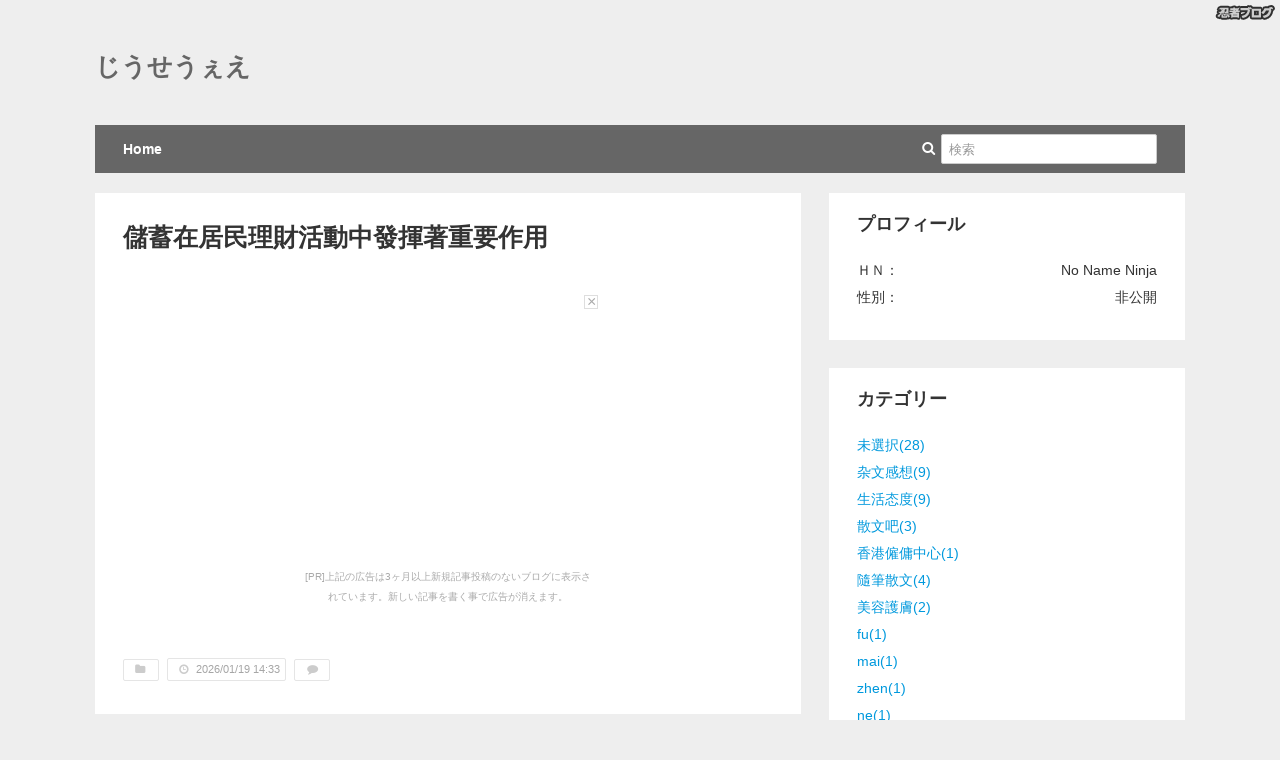

--- FILE ---
content_type: text/html; charset=UTF-8
request_url: http://kiierli.cos-mania.net/bfrderf/ferthtf
body_size: 6587
content:
<!DOCTYPE html PUBLIC "-//W3C//DTD XHTML 1.0 Transitional//EN" "http://www.w3.org/TR/xhtml1/DTD/xhtml1-transitional.dtd">
<html lang="ja" xmlns:og="http://ogp.me/ns#">
<head>
  <meta http-equiv="Content-Type" content="text/html; charset=UTF-8" />
  <meta http-equiv="Content-Style-Type" content="text/css" />
  <meta http-equiv="Content-Script-Type" content="text/javascript" />
  <link rel="stylesheet" href="http://kiierli.cos-mania.net/css/" type="text/css" />
  <link rel="alternate" type="application/rss+xml" title="RSS" href="http://kiierli.cos-mania.net/RSS/" />
  <link rel="alternate" type="application/atom+xml" title="ATOM" href="http://kiierli.cos-mania.net/ATOM/" />      <meta property="og:title" content="儲蓄在居民理財活動中發揮著重要作用｜じうせうぇえ" />
  <meta property="og:type" content="article" />
      <title>儲蓄在居民理財活動中發揮著重要作用｜じうせうぇえ</title>
    <meta name="description" content="｜儲蓄在居民理財活動中發揮著重要作用｜じうせうぇえ" />
    <meta property="og:description" content="｜儲蓄在居民理財活動中發揮著重要作用｜じうせうぇえ" />
      <meta property="og:image" content="" />
            <meta property="og:image" content="http://kiierli.cos-mania.net/admin/img/ogp-default.png" />
        <meta property="og:url" content="http://kiierli.cos-mania.net/bfrderf/ferthtf" />
  <meta name="twitter:card" content="summary" />
  <meta name="keywords" content=",," /><script async src="https://www.googletagmanager.com/gtag/js?id=UA-204274491-1"></script>
<script>
  window.dataLayer = window.dataLayer || [];
  function gtag(){dataLayer.push(arguments);}
  gtag('js', new Date());

  gtag('config', 'UA-204274491-1');
</script>
<script>  (function(i,s,o,g,r,a,m){i['GoogleAnalyticsObject']=r;i[r]=i[r]||function(){  (i[r].q=i[r].q||[]).push(arguments)},i[r].l=1*new Date();a=s.createElement(o),  m=s.getElementsByTagName(o)[0];a.async=1;a.src=g;m.parentNode.insertBefore(a,m)  })(window,document,'script','//www.google-analytics.com/analytics.js','ga');ga('create','UA-204274491-1', 'ga_code'  );ga('send', 'pageview');</script></head>
<body>
<a style="border:0;position:absolute;right:5px;top: 5px;left:auto;bottom:auto;z-index:98;" target="_blank" href="//www.ninja.co.jp/blog/?utm_source=blog&utm_medium=banner&utm_campaign=blog_userpage_logo"><img style="border:0;" alt="忍者ブログ" src="/admin/img/blogheader_logo.png" /></a>
  <div id="HeaderBlock">
    <div class="header">
            <p class="headerTitle"><a href="http://kiierli.cos-mania.net/" class="headerTitleLink">じうせうぇえ</a></p>      <div class="headerNav">
        <p class="headerDesc"></p>
        <div class="nav">
          <ul class="headerNavList">
            <li><a href="/">Home</a></li>            <li class="search">
              <form action="/Search/" method="post" class="navbarSearch">
                <span class="icon-search"></span><input type="text" name="search" class="searchQuery" placeholder="検索" />
              </form>
            </li>
          </ul>
        </div>
      </div>
    </div>
  </div>
  <div id="MainContainer">
    <div id="ArticleBlock">              <h1 class="articleTitle">儲蓄在居民理財活動中發揮著重要作用</h1>
      <div id="EntryTextBox">
                          <div class="entryText">
                    <div class="entryTextMain"><div id="ninja-blog-inactive" style="padding:15px;text-align:center;position:relative;z-index:9999"><div style="padding:5px;margin:0 auto;width:300px;"><span onclick="closeBlogInactiveCm()" style="border:1px solid #dedede;display:block;width:12px;height:12px;font-size:16px;line-height:0.75;margin:0 0 5px;padding:0;color:#aaa;float:right;cursor:pointer;font-family:'arial','Osaka','ＭＳ Ｐゴシック',sans-serif;">×</span><div style="clear:both"></div><script type="text/javascript" charset="utf-8" src="//asumi.shinobi.jp/encount"></script><script type="text/javascript" charset="utf-8" src="//asumi.shinobi.jp/fire?f=424"></script><p style="font-size:10px;padding:3px;margin:0;text-align:center;color:#aaa;">[PR]上記の広告は3ヶ月以上新規記事投稿のないブログに表示されています。新しい記事を書く事で広告が消えます。</p></div></div><script type="text/javascript">function closeBlogInactiveCm(){document.getElementById('ninja-blog-inactive').style.display = "none";}</script></div>
                                      </div>        <ul class="entryFooter">
          <li><a href=""><span class="icon-folder-close"></span><span></span></a></li>
          <li><a href=""><span class="icon-clock"></span><span>2026/01/19 14:33</span></a></li>
          <li><a href="#CommentBlock"><span class="icon-comment"></span><span></span></a></li>
        </ul>
      </div>
<!--
<rdf:RDF xmlns:rdf="http://www.w3.org/1999/02/22-rdf-syntax-ns#"
  xmlns:dc="http://purl.org/dc/elements/1.1/">
<rdf:Description
  rdf:about="http://kiierli.cos-mania.net"
  dc:title="[PR]"
  dc:subject=""
  dc:date="2026-01-19T14:33:40+09:00"
  dc:description=""
  dc:identifier="http://kiierli.cos-mania.net" />
</rdf:RDF>
-->
      <div class="section" id="CommentBlock">
        <h2 class="commentBlockTitle">コメント</h2>
                                <p>ただいまコメントを受けつけておりません。</p>
              </div>
          <h1 class="articleTitle">儲蓄在居民理財活動中發揮著重要作用</h1>
      <div id="EntryTextBox">
                          <div class="entryText">
                    <div class="entryTextMain"><p>　　一、儲蓄指各類組織機構或居民在保留所有權的條件下，把資金或貨幣暫時轉讓或存儲於銀行或其他金中國信息報融機構，憑此獲得利息回報，這是最基本也最重要的金融行為或活動。儲蓄占據了居民的金融 活動的重要位置。</p>
以現時一名<a style="color: #333333; text-decoration: none;" href="https://skypost.ulifestyle.com.hk/article/2374740/「銀行開戶優惠2019 建行(亞洲)積分獎賞計劃儲錢又儲分」"> 儲錢計劃</a>的綜合理財客戶為例，以60萬港元在建行(亞洲)開立儲蓄戶口，即享2019銀行開戶優惠。
<p>　　二、結合儲蓄品種的財務管理方法，但如何利用不同的儲蓄品種來賺取更多的收入?我相信許多人不熟悉它。事實上，對於不同的收入來源，我們可以通過不同的儲蓄方法來實現有機結合，以賺取更多的利息 收入。這是三種儲蓄的簡單組合。</p>
<p>　　1、階梯存儲法。 假設小傑家比較富裕，曾經借了5萬元給親戚，然後一次性拿回來這筆錢，這時小傑就可以將2萬元存活期，便於隨時支取，另外3萬元分別存1年期、2年期、3年期定期儲蓄各1萬元。1年後, 將到期的2萬元再存3年期,以此類推,3年後持有的存單則全部為3年期,只是到期的年限不同,依次相差1年。階梯存儲使儲蓄到期額保持等量平衡，既能應對儲蓄對利率的調整，又可獲取3年期存款的較高利息。</p>
<p>　　2、連月存儲法。 每月存入一定的錢款，所有儲蓄年限相同，但到期日期分別相差1個月。&rdquo;理財師說，這種存儲方法能最大限度地發揮儲蓄的靈活性，一旦急需，可支取到期或近期的存單，減少利息損失。</p>
<p>　　3、組合存儲法。這是一種存本取息與零存整取相組合的儲蓄方法。先存為存本取息儲蓄，1個月後取出利息，再存為零存整取儲蓄，以後每月照此辦理。這種儲蓄方式適用於零星的大收入、儲蓄利息、存入儲 蓄賬戶後的儲蓄利息，類似於利潤和利潤，收入相當大。</p>
<p>相關文章：</p>
<p><a style="color: #333333; text-decoration: none;" href="http://regina.bloggerspoint.dk/2019/09/grestgrjy/">什么是投資銀行和企業融資的區別?</a></p>
<p><a style="color: #333333; text-decoration: none;" href="http://maryr.blogsport.eu/2019/09/24/gretytjh/">在銀行怎樣存錢最劃算</a></p>
<p><a style="color: #333333; text-decoration: none;" href="https://ceceliat.blogspot.hk/2019/09/blog-post.html">高收益的理財產品可以分成幾類</a></p>
<p><a style="color: #333333; text-decoration: none;" href="http://blog.cnyes.com/My/chencailg11/article2696070">如何管理財務使風險最小化</a></p>
<p><a style="color: #333333; text-decoration: none;" href="http://babysun2014.cocolog-nifty.com/blog/2019/09/post-eccf78.html">兒童的經濟意識應從小提高</a></p></div>
                                      </div><div class="NinjaEntryCommercial" style="padding-top: 1em; width: 300px; text-align: right;"><script type="text/javascript" charset="utf-8" src="//asumi.shinobi.jp/encount"></script><script type="text/javascript" charset="utf-8" src="//asumi.shinobi.jp/fire?f=425"></script>PR</div>        <ul class="entryFooter">
          <li><a href="/bfrderf/"><span class="icon-folder-close"></span><span>bfrderf</span></a></li>
          <li><a href="/Date/20190924/"><span class="icon-clock"></span><span>2019/09/24 15:15</span></a></li>
          <li><a href="/bfrderf/ferthtf#CommentBlock"><span class="icon-comment"></span><span>0</span></a></li>
        </ul>
      </div>
<!--
<rdf:RDF xmlns:rdf="http://www.w3.org/1999/02/22-rdf-syntax-ns#"
  xmlns:dc="http://purl.org/dc/elements/1.1/">
<rdf:Description
  rdf:about="http://kiierli.cos-mania.net/bfrderf/ferthtf"
  dc:title="儲蓄在居民理財活動中發揮著重要作用"
  dc:subject="bfrderf"
  dc:date="2019-09-24T15:15:26+09:00"
  dc:description="　　一、儲蓄指各類組織機構或居民在保留所有權的條件下，把資金或貨幣暫時轉讓或存儲於銀行或其他金中國信息報融機構，憑此獲得利息回報，這是最基本也最重要的金融行為或活動。儲蓄占據了居民的金融 活動的重要位"
  dc:identifier="http://kiierli.cos-mania.net/bfrderf/ferthtf" />
</rdf:RDF>
-->
      <div class="section" id="CommentBlock">
        <h2 class="commentBlockTitle">コメント</h2>
                        <div class="commentFormBlock">
          <div id="CommentForm">
            <form action="/CommentForm/79/" method="post">
              <fieldset>
                <label for="CommentName">お名前</label>
                <input id="CommentName" type="text" name="name" value="" />
                <label for="CommentTitle">タイトル</label>
                <input id="CommentTitle" type="text" name="title" value="" />
                <label for="CommentMail">メールアドレス</label>
                <input id="CommentMail" type="text" name="mail" value="" />
                <label for="CommentUrl">URL</label>
                <input id="CommentUrl" type="text" name="url" value="" />
                <label for="CommentText">コメント</label>
                <textarea id="CommentText" name="comment" cols="60" rows="8"></textarea>
                <label for="CommentPassword">パスワード</label>
                <input id="CommentPassword" type="password" name="pass" />
                <div class="btn-primary"><button class="btn" type="submit">コメント送信</button></div>
              </fieldset>
            </form>
          </div>
        </div>
                      </div>
            <div class="aside">
        <ul class="pager">
          <li class="prev"><a href="/gtjy/iuerhtg"><span><span class="icon-chevron-left"></span>前のページ</span></a></li>          <li><a href="/"><span class="icon-home"></span> Home</a></li>
          <li class="next"><a href="/iuofgdeht/mnvbfidudr"><span>次のページ<span class="icon-chevron-right"></span></span></a></li>        </ul>
      </div>
    </div>
      <div class="aside pluginBlock">
          <div class="section plugin">
        <h3 class="pluginTitle" style="text-align:left">プロフィール</h3>
        <div class="pluginBody">
            <p class="PluginExplanation" style="text-align:left"></p>
            <div class="PluginContents" style="text-align:left"><div class="plugin_data">
ＨＮ：
<div class="right">No Name Ninja</div>
</div><div class="plugin_data">
性別：
<div class="right">非公開</div>
</div></div>
            <p class="PluginExplanation" style="text-align:left"></p>
        </div>
      </div>
          <div class="section plugin">
        <h3 class="pluginTitle" style="text-align:left">カテゴリー</h3>
        <div class="pluginBody">
            <p class="PluginExplanation" style="text-align:left"></p>
            <div class="PluginContents" style="text-align:left"><div class="plugin_data">
<a href="/%E6%9C%AA%E9%81%B8%E6%8A%9E/">未選択(28)</a>
</div><div class="plugin_data">
<a href="/%E6%9D%82%E6%96%87%E6%84%9F%E6%83%B3/">杂文感想(9)</a>
</div><div class="plugin_data">
<a href="/%E7%94%9F%E6%B4%BB%E6%80%81%E5%BA%A6/">生活态度(9)</a>
</div><div class="plugin_data">
<a href="/%E6%95%A3%E6%96%87%E5%90%A7/">散文吧(3)</a>
</div><div class="plugin_data">
<a href="/%E9%A6%99%E6%B8%AF%E5%83%B1%E5%82%AD%E4%B8%AD%E5%BF%83/">香港僱傭中心(1)</a>
</div><div class="plugin_data">
<a href="/%E9%9A%A8%E7%AD%86%E6%95%A3%E6%96%87/">隨筆散文(4)</a>
</div><div class="plugin_data">
<a href="/%E7%BE%8E%E5%AE%B9%E8%AD%B7%E8%86%9A/">美容護膚(2)</a>
</div><div class="plugin_data">
<a href="/fu/">fu(1)</a>
</div><div class="plugin_data">
<a href="/mai/">mai(1)</a>
</div><div class="plugin_data">
<a href="/zhen/">zhen(1)</a>
</div><div class="plugin_data">
<a href="/ne/">ne(1)</a>
</div><div class="plugin_data">
<a href="/qing/">qing(1)</a>
</div><div class="plugin_data">
<a href="/shuang/">shuang(1)</a>
</div><div class="plugin_data">
<a href="/rduh/">rduh(1)</a>
</div><div class="plugin_data">
<a href="/svgg/">svgg(1)</a>
</div><div class="plugin_data">
<a href="/dhugfb/">dhugfb(1)</a>
</div><div class="plugin_data">
<a href="/jdongtng/">jdongtng(1)</a>
</div><div class="plugin_data">
<a href="/hghehv/">hghehv(1)</a>
</div><div class="plugin_data">
<a href="/gwege/">gwege(1)</a>
</div><div class="plugin_data">
<a href="/heehr/">heehr(1)</a>
</div><div class="plugin_data">
<a href="/csfg/">csfg(1)</a>
</div><div class="plugin_data">
<a href="/gehgewh/">gehgewh(1)</a>
</div><div class="plugin_data">
<a href="/kfpnvl/">kfpnvl(1)</a>
</div><div class="plugin_data">
<a href="/lrtywrq/">lrtywrq(1)</a>
</div><div class="plugin_data">
<a href="/jrtesrj/">JRTESRJ(1)</a>
</div><div class="plugin_data">
<a href="/fewh/">fewh(1)</a>
</div><div class="plugin_data">
<a href="/owegjn/">owegjn(1)</a>
</div><div class="plugin_data">
<a href="/bdsdfgd/">bdsdfgd(1)</a>
</div><div class="plugin_data">
<a href="/htre/">htre(1)</a>
</div><div class="plugin_data">
<a href="/iuofgdeht/">iuofgdeht(1)</a>
</div><div class="plugin_data">
<a href="/bfrderf/">bfrderf(1)</a>
</div><div class="plugin_data">
<a href="/greht/">greht(0)</a>
</div><div class="plugin_data">
<a href="/gtjy/">gtjy(1)</a>
</div><div class="plugin_data">
<a href="/uitrrh/">uitrrh(1)</a>
</div><div class="plugin_data">
<a href="/bfgfr/">bfgfr(1)</a>
</div><div class="plugin_data">
<a href="/jyty/">jyty(1)</a>
</div><div class="plugin_data">
<a href="/juykii/">juykii(0)</a>
</div><div class="plugin_data">
<a href="/juykii_37/">juykii(1)</a>
</div><div class="plugin_data">
<a href="/htryjy/">htryjy(1)</a>
</div><div class="plugin_data">
<a href="/bfre/">bfre(1)</a>
</div><div class="plugin_data">
<a href="/dhrfgf/">dhrfgf(1)</a>
</div><div class="plugin_data">
<a href="/kfoejg/">kfoejg(1)</a>
</div><div class="plugin_data">
<a href="/hertgh/">hertgh(0)</a>
</div><div class="plugin_data">
<a href="/hertgh_43/">hertgh(1)</a>
</div><div class="plugin_data">
<a href="/lfoij/">lfoij(1)</a>
</div><div class="plugin_data">
<a href="/iduejg/">iduejg(1)</a>
</div><div class="plugin_data">
<a href="/vfdhbt/">vfdhbt(1)</a>
</div><div class="plugin_data">
<a href="/vdsdfg/">vdsdfg(1)</a>
</div><div class="plugin_data">
<a href="/household/">household(1)</a>
</div><div class="plugin_data">
<a href="/vdghr/">vdghr(1)</a>
</div></div>
            <p class="PluginExplanation" style="text-align:left"></p>
        </div>
      </div>
          <div class="section plugin">
        <h3 class="pluginTitle" style="text-align:left">最新記事</h3>
        <div class="pluginBody">
            <p class="PluginExplanation" style="text-align:left"></p>
            <div class="PluginContents" style="text-align:left"><div class="plugin_data">
<a href="/vdghr/ncbjde">空氣炸鍋能用多久?空氣炸鍋如何保養?</a>
</div>
<div class="plugin_data_date">(08/29)</div><div class="plugin_data">
<a href="/household/oldbf">小戶型建議以避免空間浪費廁所</a>
</div>
<div class="plugin_data_date">(08/15)</div><div class="plugin_data">
<a href="/vdsdfg/jkytygr">您是否有近視眼?應該做好眼睛護理!</a>
</div>
<div class="plugin_data_date">(04/23)</div><div class="plugin_data">
<a href="/vfdhbt/kjyilas">營銷人員需要了解實時個性化</a>
</div>
<div class="plugin_data_date">(03/25)</div><div class="plugin_data">
<a href="/iduejg/ncbjkwo">如何治療老人抑鬱症?</a>
</div>
<div class="plugin_data_date">(03/20)</div></div>
            <p class="PluginExplanation" style="text-align:left"></p>
        </div>
      </div>
          <div class="section plugin">
        <h3 class="pluginTitle" style="text-align:left">RSS</h3>
        <div class="pluginBody">
            <p class="PluginExplanation" style="text-align:left"></p>
            <div class="PluginContents" style="text-align:left"><div class="plugin_data">
<a href="/RSS/091/">RSS 0.91</a>
</div><div class="plugin_data">
<a href="/RSS/100/">RSS 1.0</a>
</div><div class="plugin_data">
<a href="/RSS/200/">RSS 2.0</a>
</div></div>
            <p class="PluginExplanation" style="text-align:left"></p>
        </div>
      </div>
          <div class="section plugin">
        <h3 class="pluginTitle" style="text-align:left">リンク</h3>
        <div class="pluginBody">
            <p class="PluginExplanation" style="text-align:left"></p>
            <div class="PluginContents" style="text-align:left"><div class="plugin_data">
<a href="/hoge/" target="_blank">管理画面</a>
</div><div class="plugin_data">
<a href="/hoge/NewEntry/" target="_blank">新しい記事を書く</a>
</div><div class="plugin_data">
<a href="http://kiserosegirl.blogoo.ne.jp/" target="_blank">こおせおうぇうぇ</a>
</div></div>
            <p class="PluginExplanation" style="text-align:left"></p>
        </div>
      </div>
          <div class="section plugin">
        <h3 class="pluginTitle" style="text-align:left">P R</h3>
        <div class="pluginBody">
            <p class="PluginExplanation" style="text-align:"></p>
            <div class="PluginContents" style="text-align:left"><!-- Begin: Asumi, Zone: [0510_忍者ブログ_ユーザーページPR枠（160px × 240px）] -->
<script type="text/javascript" charset="utf-8" src="//asumi.shinobi.jp/encount"></script>
<script type="text/javascript" charset="utf-8" src="//asumi.shinobi.jp/fire?f=75"></script>
<!-- End: Asumi -->
</div>
            <p class="PluginExplanation" style="text-align:"></p>
        </div>
      </div>
        </div>
      </div>
  <div class="aside">
    <ul class="pager pagetop">
      <li><a href="#"><span class="icon-double-angle-up"></span> ページトップ</a></li>
    </ul>
  </div>
  <div class="footer" id="FooterBlock">
    <ul>
      <li>[PR]<style>.asumi_ad_frame{display:inline-block;}
.asumi_ad_frame div{display:inline-block;}
</style>
<div class="asumi_ad_frame"><script type="text/javascript" charset="utf-8" src="//asumi.shinobi.jp/encount"></script><script type="text/javascript" charset="utf-8" src="//asumi.shinobi.jp/fire?f=184"></script></div></li>
      <li>&copy;<a href="http://kiierli.cos-mania.net/">じうせうぇえ</a></li>
      <li>Powered by <a href="//www.ninja.co.jp/blog/?utm_source=blog&utm_medium=text&utm_campaign=blog_userpage_cm1" target="_blank" title="忍者ブログ">忍者ブログ</a></li>
    </ul>
  </div>

 <script type="text/javascript" src="//x9.shinobi.jp/ufo/453134726" charset="utf-8" async></script> 
</body>
</html>

--- FILE ---
content_type: text/javascript; charset=utf-8
request_url: https://spnativeapi-tls.i-mobile.co.jp/api/ad_spot.ashx?partnerId=3461&mediaId=88145&spotId=1455896&asn=1&num=7&callback=imobile_jsonp_callback_2b71fe37a7ed&tagv=1.2.45&referer=http://kiierli.cos-mania.net/bfrderf/ferthtf
body_size: -5
content:
imobile_jsonp_callback_2b71fe37a7ed({"result":{"code":3,"message":"Ad not found"},"spotInfo":{},"ads":[]})

--- FILE ---
content_type: text/plain
request_url: https://www.google-analytics.com/j/collect?v=1&_v=j102&a=375476478&t=pageview&_s=1&dl=http%3A%2F%2Fkiierli.cos-mania.net%2Fbfrderf%2Fferthtf&ul=en-us%40posix&dt=%E5%84%B2%E8%93%84%E5%9C%A8%E5%B1%85%E6%B0%91%E7%90%86%E8%B2%A1%E6%B4%BB%E5%8B%95%E4%B8%AD%E7%99%BC%E6%8F%AE%E8%91%97%E9%87%8D%E8%A6%81%E4%BD%9C%E7%94%A8%EF%BD%9C%E3%81%98%E3%81%86%E3%81%9B%E3%81%86%E3%81%87%E3%81%88&sr=1280x720&vp=1280x720&_u=YEDAAUABAAAAACAAI~&jid=2126455291&gjid=1977171872&cid=1524652329.1768800821&tid=UA-204274491-1&_gid=868690708.1768800821&_r=1&_slc=1&z=1708646776
body_size: -452
content:
2,cG-MPE2L7XY4B

--- FILE ---
content_type: application/javascript
request_url: http://x9.shinobi.jp/track?cid=453134726&ref=&jsref=http%3A%2F%2Fkiierli.cos-mania.net%2Fbfrderf%2Fferthtf&time=1768800824960&x9uid=f70e6c81-97d0-4d28-b913-09c9bcbfef59&imuid=null&picked=%7B%7D&callback=__chikayo__.callback.C_1768800824958_468&uid=d4efb8c0-84c1-4f4d-a205-5e317af46145
body_size: 105
content:
__chikayo__.callback.C_1768800824958_468('d4efb8c0-84c1-4f4d-a205-5e317af46145');

--- FILE ---
content_type: application/javascript
request_url: http://gad.shinobi.jp/?code=%3Cscript%20async%20src%3D%22%2F%2Fpagead2.googlesyndication.com%2Fpagead%2Fjs%2Fadsbygoogle.js%22%3E%3C%2Fscript%3E%3Cins%20class%3D%22adsbygoogle%22%20style%3D%22display%3Ainline-block%3Bwidth%3A336px%3Bheight%3A280px%22%20data-ad-client%3D%22ca-pub-3206922088443137%22%20data-ad-slot%3D%226036976391%22%3E%3C%2Fins%3E%3Cscript%3E(adsbygoogle%20%3D%20window.adsbygoogle%20%7C%7C%20%5B%5D).push(%7B%7D)%3B%3C%2Fscript%3E&location=http%3A%2F%2Fkiierli.cos-mania.net%2Fbfrderf%2Fferthtf&passBackId=92
body_size: 142
content:
(function() { document.write('<script type="text/javascript" charset="utf-8" src="//asumi.shinobi.jp/fire?f=92"></script>');})();

--- FILE ---
content_type: text/javascript; charset=utf-8
request_url: https://spnativeapi-tls.i-mobile.co.jp/api/ad_spot.ashx?partnerId=3461&mediaId=88145&spotId=1455896&asn=2&num=7&callback=imobile_jsonp_callback_ff21d06b15d5&tagv=1.2.45&referer=http://kiierli.cos-mania.net/bfrderf/ferthtf
body_size: -7
content:
imobile_jsonp_callback_ff21d06b15d5({"result":{"code":3,"message":"Ad not found"},"spotInfo":{},"ads":[]})